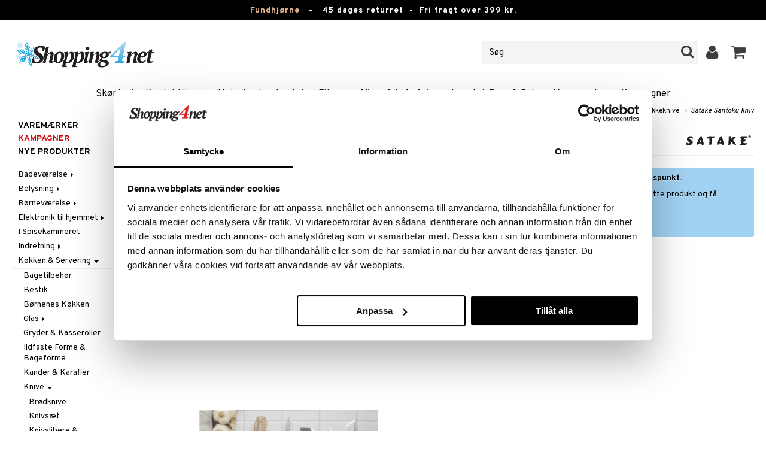

--- FILE ---
content_type: text/html; charset=utf-8
request_url: https://www.shopping4net.dk/Hjem/Koekken/Knive/Kokkeknive/Taste-Serveringssaet.htm
body_size: 22888
content:


<!doctype html>
    <html class="no-js" 
    xmlns:og="http://opengraphprotocol.org/schema/"
    xmlns:fb="http://www.facebook.com/2008/fbml"
    xml:lang="da-DK" lang="da-DK">
    
<head>
	<meta charset="utf-8">
	<meta http-equiv="X-UA-Compatible" content="IE=edge,chrome=1">

	<title>Satake Santoku kniv - Kokkeknive - Satake | Shopping4net</title>

	<meta http-equiv="content-language" content="da-DK" />
    <meta name="keywords" content="" />
    <meta name="description" content="Sk&oslash;nt s&aelig;t med sk&aring;le og en bakke i bambus.Sk&aring;le i stengods og bakke i bambus. M&aring;l: &Oslash; 220 mm, h&oslash;jde 55 mm. Passer godt til tacos eller anden slags fingermad." />
    <meta name="robots" content="index, follow" />
    <meta name="GOOGLEBOT" content="INDEX, FOLLOW" /> 
    <meta name="copyright" content="Copyright &copy;2026 - Shopping4net AB" />
	<meta name="viewport" content="width=device-width, initial-scale=1, maximum-scale=1" />
	
	
    

    <link href="//fonts.googleapis.com/css?family=Overpass:400,400i,600,700" rel="stylesheet" type="text/css">

	<link rel="stylesheet" href="/partner/shopping4net/css/shopping4net.min.css?v=251121100126">
    
    <link rel="shortcut icon" type="image/x-icon" href="/partner/shopping4net/favicon.ico?v=161018123302" />
    <link rel="image_src" type="image/png" href="/Common/Grpx/MainPage/S4n-logo-white-SE.png?v=251215093215" />
    
    <link rel="apple-touch-icon" sizes="144x144" href="/apple-touch-icon-144x144.png" />
    <link rel="apple-touch-icon" sizes="114x114" href="/apple-touch-icon-114x114.png" />
    <link rel="apple-touch-icon" sizes="72x72" href="/apple-touch-icon-72x72.png" />
    <link rel="apple-touch-icon" href="/apple-touch-icon.png" />


    <script type="text/javascript" src="/Common/Script/modernizr-2.6.1-respond-1.1.0.min.js"></script>
    <script type="text/javascript" src="/Common/Script/jquery-1.7.2.min.js"></script>
    <script type="text/javascript" src="/Common/Script/jquery.autocomplete.js"></script>
	<script type="text/javascript" src="/Common/Script/jquery.ba-dotimeout.min.js"></script>
	<script type="text/javascript" src="/Common/Script/jquery.validate.js"></script>
	<script type="text/javascript" src="/Common/Script/fsbase.js?v=230322152156"></script>
    <script type="text/javascript" src="/Common/Script/bootstrap.min.js"></script>

	<script type="text/javascript" src="/partner/shopping4net/script/newsletter.aspx?v=121019113058"></script>
    <link rel="canonical" href="https://www.shopping4net.dk/Hjem/Koekken/Knive/Kokkeknive/Taste-Serveringssaet.htm" />
    
    <script id="Cookiebot" src="https://consent.cookiebot.com/uc.js" data-cbid="73c5e88f-02c7-4bae-a2ed-d6a05870fbd5" data-blockingmode="auto" type="text/javascript"></script>
<script data-cookieconsent="ignore">
    window.dataLayer = window.dataLayer || [];
    function gtag() {
        dataLayer.push(arguments);
    }
    gtag("consent", "default", {
        ad_personalization: "denied",
        ad_storage: "denied",
        ad_user_data: "denied",
        analytics_storage: "denied",
        functionality_storage: "denied",
        personalization_storage: "denied",
        security_storage: "granted",
        wait_for_update: 500,
    });
    gtag("set", "ads_data_redaction", true);
    gtag("set", "url_passthrough", true);
</script>

    
    <script async src="https://www.googletagmanager.com/gtag/js?id=G-9X5KMNCH4N"></script><script> window.dataLayer = window.dataLayer || []; function gtag(){dataLayer.push(arguments);} gtag('js', new Date()); gtag('config', 'G-9X5KMNCH4N'); gtag('config', 'AW-808329735');</script>
    
        
	
    <link rel="stylesheet" href="/royalslider/royalslider.css" />
    <link rel="stylesheet" href="/royalslider/skins/default-inverted/rs-default-inverted.css" />
    <script src="/Common/Script/bigger-picture.min.js "></script>
    <link href="/Common/Script/bigger-picture.min.css " rel="stylesheet">
    <script src="/royalslider/jquery.royalslider.min.js"></script>

        
</head>

<body class="country2 division11">
<form name="aspnetForm" method="post" action="/Hjem/Koekken/Knive/Kokkeknive/Taste-Serveringssaet.htm" onsubmit="javascript:return WebForm_OnSubmit();" id="aspnetForm">
<div>
<input type="hidden" name="__EVENTTARGET" id="__EVENTTARGET" value="" />
<input type="hidden" name="__EVENTARGUMENT" id="__EVENTARGUMENT" value="" />
<input type="hidden" name="__VIEWSTATE" id="__VIEWSTATE" value="/[base64]" />
</div>

<script type="text/javascript">
//<![CDATA[
var theForm = document.forms['aspnetForm'];
if (!theForm) {
    theForm = document.aspnetForm;
}
function __doPostBack(eventTarget, eventArgument) {
    if (!theForm.onsubmit || (theForm.onsubmit() != false)) {
        theForm.__EVENTTARGET.value = eventTarget;
        theForm.__EVENTARGUMENT.value = eventArgument;
        theForm.submit();
    }
}
//]]>
</script>


<script src="/WebResource.axd?d=rmmHqdZK_MgWawz9gY1cAlE-O2x_7gb9XJolIbcs5onP-_BJYsj4tlzipTbSFSRqnKQF6G2G5_G8pioNYfxAYrLjn9C7UwRIKpplOIFHRDI1&amp;t=638901845280000000" type="text/javascript"></script>


<script src="/ScriptResource.axd?d=BzJkdQUGpcpO5HX9_vjw1AfO1NUWWKLb2g-2o3ibUT3FUhqzspZ3K7nAK3XehNZpyGM31xsZckJ5iRcq0EN6v9MxXK0VpOkZmFxt3kVbSH1p9vp34oDZ0of74GAdltTwxNtbpSSxfUTNdlg4TbnvjVhbkpvNfus_dohXdIKGNKQ1&amp;t=fffffffff2f92c66" type="text/javascript"></script>
<script src="/ScriptResource.axd?d=3Dyz2TqXvOBezi6YoyAoi4_JXTK05YnMOT9MqD4ic4zaQEc-CWa4JgGzuWSTd98yIWU7OYKa0JnsIz4QPzmhapX2xqeKyLypq2_02JpSyLItUzhUvMnI_Fk5KAepv1zG_pS6oQAOBLaX-5ck23ByOUxpCl6-7A78cJkl-Di0a1w1&amp;t=32e5dfca" type="text/javascript"></script>
<script src="/ScriptResource.axd?d=MioclifBOHmgyS2D2RDjFgeyJI5VDfmuPje6qztg-XKrh1hNuaPlK8ZBMmx3yq-8llNP4o7ONxYe6CJQO9VdA35MNP3Jm2T7u2qoR4YbafYhR7Ng_Fi3Qj9oLt4ejZa4C1kS5v69XO5821q2Ux1ylC8w4bttF3b9SCO4gF1Z7HVe5MP3y_sA7YJV6XKDtKcK0&amp;t=32e5dfca" type="text/javascript"></script>
<script type="text/javascript">
//<![CDATA[
function WebForm_OnSubmit() {
if (typeof(ValidatorOnSubmit) == "function" && ValidatorOnSubmit() == false) return false;
return true;
}
//]]>
</script>

<div>

	<input type="hidden" name="__VIEWSTATEGENERATOR" id="__VIEWSTATEGENERATOR" value="14FB595E" />
	<input type="hidden" name="__EVENTVALIDATION" id="__EVENTVALIDATION" value="/wEdACZGG/4lVHBD8Blf6QQUlYTk/EzBZtHTZzXBAEMVYhUUMZzBdK+F7Cjij1d0rgPaCZQqP+ECYgfnJTP2ZXyB94uZ6ZfwurpWa3erYzj1IIHuSyA628yUTgshlyF1uuku6Z4jJtGccTt4XxjhbgZgFYZn/nD4CCpoeEcPnmiH5tuGysL3eM6SzmhG+jb5pTegV0kvbVJo6ym3r1K0/nDLP+ywDGslPjDPr2vG09VXebhETiK+eDeMG5aL51nHSknjh2ePkDUM3qwRRwWprFhi9d6nmzwVEyEaKY/Lk1Xyh57TKoEET9lPDOMU49WEzXNpExv41qD8LDslazpHMasnRIzlwi+mwF9IRD4DjMJAZBMHBxDPzpco+MolyGM5V7Brbumsri1t9SCYnDS7dZ+SZM0DqEO3XdpsvDUAYUhDLjdB1qhBUXz1JTETwF6nUgN3t/a4B2t9ZTi6NKiYopNEaCew9riyM19851RgbbHMmsvXHLNVWxoRib/5Ftp5Tz6/hKbXPsQfUnTamEX9PkAY2zdSpGC4spY0eR42IDTfvNsspuOsPz402DtRgfIBPTpjIiJbrRbatrSkELN+MZ4EgS6YaEAP3q5n7tnXBMkvB8bfO5hB8poGtUs3OxMw7AP2w6+q4l2D/4nahpicMfmSyp3i+r0cOT7g98Aw0/AFi7s8L+Q4kd5n0ekCmy0Gz4zOgf19LDBlHUwrP3t3mFVWDHUEYKFTn9VxTWrTdpz4WPzxGl00a5ta5xmScK882XXeMaiMf6ZgpSc2f0quz5K1Ekm3miT/fVgS5ZsCyo4V709I5wNRtRa3Pqt9CXPmK6Ii6pDUFix+Bw1bHKTFx0JugZQk" />
</div>
    
                         

    <script type="text/javascript">
//<![CDATA[
Sys.WebForms.PageRequestManager._initialize('ctl00$ScriptManager1', 'aspnetForm', ['tctl00$upnlSiteNav','','tctl00$cphMain$upnlArticleLists','','tctl00$SimpleCart$upnlSimpleCart','','tctl00$upnlSendPassword',''], [], [], 90, 'ctl00');
//]]>
</script>


    <div id="outer-wrap">
    <div id="inner-wrap">
    
    <div id="ctl00_upnlSiteNav">
	
            <nav id="site-nav" class="navbar navbar-inverse">
                <div class="top-border"><a href="/Tilbud.htm?KID=20730" style="color:#EDB88B;">Fundhjørne</a>&nbsp;&nbsp;&nbsp;-&nbsp;&nbsp;&nbsp;<span class="top-border-extra1">45 dages returret&nbsp;&nbsp;-&nbsp;&nbsp;</span>Fri fragt over 399 kr.</div>
                <div class="navbar-inner">
                    <div class="container-fluid">

                            
                            <a class="btn btn-menu" data-toggle="nav" title="Menu">
                                <i class="icon-reorder icon-light"></i>
                            </a>
                        
                    
                        <a class="brand" href="https://www.shopping4net.dk"><img id="logo" src="/Common/Grpx/MainPage/S4n-logo-white-SE.png?v=251215093215" alt="Shopping4net" /></a>
                        
                        <div id="site-nav-controls">
                        
                            
                            <div id="cart-button" class="pull-right">
                                <a href="#cart" class="btn btn-cart" role="button" data-toggle="modal" title="Kundevognen"><i class="icon-shopping-cart"></i> <span class="btn-label">Kundevognen</span></a>
                            </div>
                            
                            
                            <div id="login-button" class="pull-right">
                                
                                
                                    <a href="https://www.shopping4net.dk/Log-ind.htm" class="btn" title="Log ind">
                                        <i class="icon-user icon-light"></i>
                                    </a>
                                
                            </div>
                            
                            
                            <div id="search-container">
                                <div id="search-button" class="pull-right">
                                    <a href="#search-form" class="btn btn-search" data-toggle="search">
                                        <i class="icon-search"></i>
                                    </a>
                                </div>    
                                <div id="search-form" class="navbar-form pull-right">
                                    

<script type="text/javascript">
$(document).ready(function() { 
    // SIMPLESEARCH
    $("#search-form input[type='text']").focus(function() { this.select(); });
    //$("#search label").inFieldLabels({ fadeOpacity: 0.1 });
    $("#search-form input[type='text']").autocomplete("/SimpleSearchHandler.ashx", {
        selectFirst: false,
        minChars: 3,
        scrollHeight: 500,
        width: 322,
        max: 0,
        matchContains: true,
        cacheLength: 10,
        extraParams: { country: 2, partner: 1 },
        formatItem: function(data, i, n, value) {
            //make the suggestion look nice
            return "<div class=\"division" + value.split("::")[2] + "\"><img src=\"" + value.split("::")[3] + "\" /> " + value.split("::")[0] + "</div>";
        },
        formatResult: function(data, value) {
            //only show the suggestions and not the URLs in the list
            return value.split("::")[0];
        }
    }).result(function(event, data, formatted) {
        //redirect to the URL in the string
        var pieces = formatted.split("::");
        window.location.href = pieces[1];
    });
});
</script>

<div id="ctl00_searchUC_pnlSimpleSearch" class="input-append site-nav-search" onkeypress="javascript:return WebForm_FireDefaultButton(event, &#39;ctl00_searchUC_btnSimpleSearch&#39;)">
		
    <input name="ctl00$searchUC$tbSimpleSearch" type="text" id="ctl00_searchUC_tbSimpleSearch" placeholder="Søg" /><a id="ctl00_searchUC_btnSimpleSearch" class="btn" UseSubmitBehavior="false" href="javascript:WebForm_DoPostBackWithOptions(new WebForm_PostBackOptions(&quot;ctl00$searchUC$btnSimpleSearch&quot;, &quot;&quot;, true, &quot;&quot;, &quot;&quot;, false, true))"><i class="icon-search"></i></a>

	</div>

                                </div>
                            </div>
                            
                        </div>



                    </div>
                </div>
                
                <div class="navbar-divisions">
                    <div class="container-fluid">
                        <a href="#" class="hidden-desktop divisions-toggle" data-toggle="divisions">
                            <strong>Hjem & Indretning</strong>
                            <i class="icon-chevron-down"></i>
                            <i class="icon-chevron-up"></i>
                        </a>
                        <ul class="division-list">
                            <li id="shopsmenu7"><a title="Parfume, hudpleje & sminke " href="https://www.shopping4net.dk/Skoenhed.htm">Skønhed
</a></li><li id="shopsmenu1"><a title="Kontaktlinser og linser " href="https://www.shopping4net.dk/Kontaktlinser.htm">Kontaktlinser
</a></li><li id="shopsmenu5"><a title="Helsekost, naturlægemidler og slankeprodukter " href="https://www.shopping4net.dk/Helsekost.htm">Helsekost
</a></li><li id="shopsmenu10"><a title="Apotek " href="https://www.shopping4net.dk/Apotek.htm">Apotek
</a></li><li id="shopsmenu4"><a title="Kosttilskud, protein og fitness " href="https://www.shopping4net.dk/Fitness.htm">Fitness
</a></li><li id="shopsmenu11" class="active"><a title="Hjem & Indretning " href="https://www.shopping4net.dk/Hjem.htm">Hjem & Indretning
</a></li><li id="shopsmenu8"><a title="Legetøj, spil og babytilbehør " href="https://www.shopping4net.dk/Legetoej.htm">Legetøj, Barn & Baby
</a></li><li id="shopsmenu3"><a title="Blækpatroner og toner " href="https://www.shopping4net.dk/Printertilbehoer.htm">Printertilbehør
</a></li><li id="shopsmenubrand"><a title="Vis alle varemærker" href="https://www.shopping4net.dk/Varemaerker.htm">Varemærker</a></li><li id="shopsmenucampaign"><a title="Vis alle kampagner" href="https://www.shopping4net.dk/Tilbud.htm">Kampagner</a></li>
                        </ul>
                    </div>
                </div>

                
            </nav>
            
        
</div>

    
        
    <div id="page" class="container-fluid">
        
        

    
    


    <nav id="breadcrumbs">
        

<ul class="breadcrumb">
    <li><a href="https://www.shopping4net.dk" title="Shopping4net.dk | Kontaktlinser blækpatroner linser parfume sminke">Shopping4net</a> <span class="divider">&raquo;</span></li><li><a href="https://www.shopping4net.dk/Hjem.htm" title="">Hjem &amp; Indretning</a> <span class="divider">&raquo;</span></li><li><a href="https://www.shopping4net.dk/Hjem.htm" title="Hjem &amp; Indretning, K&#248;kken &amp; Servering">K&#248;kken &amp; Servering</a> <span class="divider">&raquo;</span></li><li><a href="https://www.shopping4net.dk/Hjem.htm" title="Hjem &amp; Indretning, K&#248;kken &amp; Servering, Knive">Knive</a> <span class="divider">&raquo;</span></li><li><a href="https://www.shopping4net.dk/Hjem/Koekken/Knive/Kokkeknive.htm" title="Hjem &amp; Indretning, K&#248;kken &amp; Servering, Knive, Kokkeknive">Kokkeknive</a> <span class="divider">&raquo;</span></li><li class="active"><a href="https://www.shopping4net.dk/Hjem/Koekken/Knive/Kokkeknive/Taste-Serveringssaet.htm" title="Hjem &amp; Indretning, K&#248;kken &amp; Servering, Knive, Kokkeknive, Satake Santoku kniv">Satake Santoku kniv</a></li>
</ul>
    </nav>


    <div class="row-fluid">

        <div id="main-content" class="span10 pull-right">
            
            


    		
	        <div id="more-product-info" class="row-fluid">
    	   
	            <div class="span12">
	            
	                <header id="product-header">
	                    <div class="product-brand">
	                        <h2><a id="ctl00_cphMain_hlManusShowAll" href="https://www.shopping4net.dk/Hjem/Producent/SATAKE.htm"><img src="/Common/Grpx/Mainpage/Brand-SATAKE.png" alt="Satake" title="Vis alle Satake" /></a></h2>
	                    </div>
                        <div class="product-name">
	                        <h1>Satake Santoku kniv</h1>
	                        
	                    </div>
	                </header>

                    <div id="ctl00_cphMain_pnlInfoBuy" class="row-fluid">
	
                    
                        <div class="product-gallery span6 clearfix">
                            <div id="ctl00_cphMain_pnlCarousel" class="slider-container">
		
                                <div class="royalSlider rsDefaultInv biggerPicture"><a href="/Common/PCCs/Products/Grpx/I4Net/Img-ISO29-17-XX_1-large.jpg" data-height="2048" data-width="2048"  style=" max-height:400px; display:block;"
                        data-img="/Common/PCCs/Products/Grpx/I4Net/Img-ISO29-17-XX_1-large.jpg" data-rsTmb="/Common/PCCs/Products/Grpx/I4Net/Img-ISO29-17-XX_1.jpg">
                            <img  height="400" width="400" style="max-height: 400px;" src="/Common/PCCs/Products/Grpx/I4Net/Img-ISO29-17-XX_1-large.jpg" alt="Satake Santoku kniv (Billede 1 af 2)" >
                        </a><a href="/Common/PCCs/Products/Grpx/I4Net/Img-ISO29-17-XX_2-large.jpg" data-height="2048" data-width="2048"  style=" max-height:400px; display:block;"
                        data-img="/Common/PCCs/Products/Grpx/I4Net/Img-ISO29-17-XX_2-large.jpg" data-rsTmb="/Common/PCCs/Products/Grpx/I4Net/Img-ISO29-17-XX_2.jpg">
                            <img  height="400" width="400" style="max-height: 400px;" src="/Common/PCCs/Products/Grpx/I4Net/Img-ISO29-17-XX_2-large.jpg" alt="Satake Santoku kniv (Billede 2 af 2)" >
                        </a></div>
                            
	</div>
                            
                            
                            
                        </div>
                        

	                    <div id="proddata" class="span6">
	                    
	                        
	                        <div id="ctl00_cphMain_pnlVariants">
		
	                            <input type="hidden" name="ctl00$cphMain$hdnVariantID" id="ctl00_cphMain_hdnVariantID" />
	                            
	                        
	</div>
	                    
	                        
		                    
		                    
		                    
	                        <div id="ctl00_cphMain_pnlWatchProduct" class="watch-product alert alert-info">
		
                                <p><strong>Dette produkt kan ikke købes på nuværende tidspunkt.</strong></p>
                                <p>Som registreret kunde kan du vælge at overvåge dette produkt og få besked via e-mail når det kan købes igen.</p>
                                <a id="ctl00_cphMain_lnkBtnWatchProductAdd" class="btn btn-warning" href="javascript:WebForm_DoPostBackWithOptions(new WebForm_PostBackOptions(&quot;ctl00$cphMain$lnkBtnWatchProductAdd&quot;, &quot;&quot;, true, &quot;&quot;, &quot;&quot;, false, true))">
                                    <i class="icon-eye-open icon-light"></i>
                                    Overvåg</a>
	                        
	</div>
	                        
		                    
		                </div>
            		    
		            
</div>
		            
		            <div class="row-fluid">
		                
                        
                    </div>

		            
                    <div id="ctl00_cphMain_pnlSocialButtons" class="row-fluid">
	
                        <div class="social-buttons span12">
                            
                            <a href="../../../../Product/#favo" id="ctl00_cphMain_aAddToArticleList" class="btn btn-mini" data-toggle="modal">
                                <i class="icon-heart"></i>
                                Føj til ønskeseddel
                            </a>
        	            
                            
                            <a href="#reviewform" class="btn btn-mini" data-toggle="modal"><i class="icon-star"></i> Skriv revision</a>
        	            
                            
                            <a id="ctl00_cphMain_hlNotifyAFriend" class="btn btn-mini notifyfriend" data-toggle="modal" href="../../../../Product/#notifyfriend"><i class="icon-envelope"></i> Giv tips til en ven</a>
                            
                            
                            
                        </div>
                    
</div>
                    
                    
                    <div id="ctl00_cphMain_pnlArticleLists">
	

                        <div class="modal hide narrow" id="favo">
                    
                            <div class="modal-header">
                                <button type="button" class="close" data-dismiss="modal" aria-hidden="true">×</button>
                                <h3>Føj til ønskeseddel</h3>
                            </div>
                            
                            <div id="ctl00_cphMain_upnlArticleLists">
		
                            
                                    <div class="modal-body">
                                    
                                        <div id="ctl00_cphMain_mbArticleLists_pnlMessageBox" class="row-fluid">
			
    <div class="span12">
        <div id="ctl00_cphMain_mbArticleLists_pnlMessageBoxInner" class="alert alert-info">
				
            <button type="button" class="close" data-dismiss="alert">×</button>
            <i class="icon-info-sign icon-light alert-icon"></i> <div class="alert-text">Du skal være logget ind for at kunne benytte denne funktion.</div>
        
			</div>
    </div>

		</div><a href="https://www.shopping4net.dk/Log-ind.htm?r=https%3a%2f%2fwww.shopping4net.dk%2fHjem%2fKoekken%2fKnive%2fKokkeknive%2fTaste-Serveringssaet.htm" id="ctl00_cphMain_aArticleListsLogIn" data-dismiss="modal" class="btn">Log ind</a>
                                    
                                        
                                        
                                        
                                        
                                        
                                        
                                    </div>
                            
                                
	</div>

                        </div>

                    
</div>

                </div>
            </div>

            <div id="ctl00_cphMain_pnlInfoExt" class="row-fluid">
	

                <div class="span6">

                    
                    
                    
                    
                    
                    <div class="prodinfo tab tabactive">
	                    <h2>Produktinfo</h2>
	                    <h2 class="productname hidden">Satake Santoku kniv</h2>
                		
	                     
                		
	                    <p>Sk&aring;le i stengods og bakke i bambus. M&aring;l: &Oslash; 220 mm, h&oslash;jde 55 mm. Passer godt til tacos eller anden slags fingermad. Leveres i gave&aelig;ske. Formgiver: Anna Leckstr&ouml;m og Kolbrún Leósdóttir. <br /><br /></p>
<iframe width="100%" height="315" src="https://www.youtube.com/embed/nGKvaEL_j9M" frameborder="0" allow="accelerometer; autoplay; encrypted-media; gyroscope; picture-in-picture" allowfullscreen></iframe><br />

	                    
	                    
                    </div>
                    
                    <br />

                    <h4>Artikelnr.</h4>
                    <p>ISO29-17-XX</p>
                    
                    

                    <br />
                                        
                    
                    <div class="comments">
                        

<div id="reviewform" class="modal hide">
    <div id="ctl00_cphMain_ratings_pnlWriteReview" class="review-form modal-form" onkeypress="javascript:return WebForm_FireDefaultButton(event, &#39;ctl00_cphMain_ratings_btnSave&#39;)">
		
        
        <div class="modal-header">
            <button type="button" class="close" data-dismiss="modal" aria-hidden="true">×</button>
            <h3>Skriv revision</h3>
        </div>
        
        <div class="modal-body form-horizontal">
        
            <input type="hidden" name="ctl00$cphMain$ratings$hdnSelectedAGID" id="ctl00_cphMain_ratings_hdnSelectedAGID" value="ISO29" />
            <input type="hidden" name="ctl00$cphMain$ratings$hdnSelectedAID" id="ctl00_cphMain_ratings_hdnSelectedAID" value="0" />
            <input type="hidden" name="ctl00$cphMain$ratings$hdnNumReviews" id="ctl00_cphMain_ratings_hdnNumReviews" value="0" />
            <input type="hidden" name="ctl00$cphMain$ratings$hdnSumReviews" id="ctl00_cphMain_ratings_hdnSumReviews" value="0" />
     
            <p class="help-block" style="margin-top: 0; margin-bottom: 10px;">Udfyld felterne nedenfor og tryk så på "Gem". Din revision vil da blive publiceret for alle kunder.
Vi forbeholder os retten til at fjerne revisioner med indhold, som anses for værende stødende, eller som vi bedømmer ikke relevante.</p>

            <div id="ctl00_cphMain_ratings_vsum" class="error errorsummary" style="color:Red;display:none;">

		</div>

            <div class="reviewgrade control-group">
                <label for="ctl00_cphMain_ratings_ddlGrade" id="ctl00_cphMain_ratings_lblGradeHeader" class="control-label">Min anbefaling <span class="required">*</span></label>
                <div class="controls">
                    <select name="ctl00$cphMain$ratings$ddlGrade" id="ctl00_cphMain_ratings_ddlGrade" class="span12">
			<option selected="selected" value="0">0</option>
			<option value="1">1</option>
			<option value="2">2</option>
			<option value="3">3</option>
			<option value="4">4</option>
			<option value="5">5</option>

		</select>
                    <div id="starsselect"></div>
                    <span id="ctl00_cphMain_ratings_rfvReviewGrade" class="error" style="color:Red;display:none;">[R1] Obligatorisk</span>
                    </div>
            </div>

            <div class="control-group">
                <label for="ctl00_cphMain_ratings_tbReviewTextHeader" id="ctl00_cphMain_ratings_lblReviewTextHeader" class="control-label">Rubrik <span class="required">*</span></label>
                <div class="controls">
                    <input name="ctl00$cphMain$ratings$tbReviewTextHeader" type="text" id="ctl00_cphMain_ratings_tbReviewTextHeader" class="textbox span12" />
                    <span id="ctl00_cphMain_ratings_rfvReviewTextHeader" class="error" style="color:Red;display:none;">[R2] Obligatorisk</span>
                </div>
            </div>

            <div class="formrow reviewtext control-group">
                <label for="ctl00_cphMain_ratings_tbReviewText" id="ctl00_cphMain_ratings_lblReviewText" class="control-label">Revision (max. 1000 tegn) <span class="required">*</span></label>
                <div class="controls">
                    <textarea name="ctl00$cphMain$ratings$tbReviewText" rows="3" cols="20" id="ctl00_cphMain_ratings_tbReviewText" class="span12">
</textarea>
                    <span id="ctl00_cphMain_ratings_rfvReviewText" class="error" style="color:Red;display:none;">[R3] Obligatorisk</span>
                    
                </div>
            </div>

            <div class="formrow reviewemail control-group">
                <label for="ctl00_cphMain_ratings_tbEmail" id="ctl00_cphMain_ratings_lblEmail" class="control-label">E-mail (visas ej)</label>
                <div class="controls">
                    <input name="ctl00$cphMain$ratings$tbEmail" type="text" id="ctl00_cphMain_ratings_tbEmail" class="span12" />
                </div>
            </div>

            <div class="formrow reviewsig control-group">
                <label for="ctl00_cphMain_ratings_tbSignature" id="ctl00_cphMain_ratings_lblSignature" class="control-label">Signatur <span class="required">*</span></label>
                <div class="controls">
                    <input name="ctl00$cphMain$ratings$tbSignature" type="text" id="ctl00_cphMain_ratings_tbSignature" class="span12" />
                    <span id="ctl00_cphMain_ratings_rfvReviewSig" class="error" style="color:Red;display:none;">[R4] Obligatorisk</span>
                </div>
            </div>
        </div>

        <div class="modal-footer">
            <div class="control-group">
                <div class="controls">
                    <input type="submit" name="ctl00$cphMain$ratings$btnSave" value="Gem" onclick="javascript:WebForm_DoPostBackWithOptions(new WebForm_PostBackOptions(&quot;ctl00$cphMain$ratings$btnSave&quot;, &quot;&quot;, true, &quot;SubmitReview&quot;, &quot;&quot;, false, false))" id="ctl00_cphMain_ratings_btnSave" class="btn btn-success" />
                    <!--<a href="javascript:void(0)" class="btn btn-warning" data-dismiss="modal" aria-hidden="true">Luk</a>-->
                </div>
            </div>
        </div>
        
    
	</div>

</div>


                    </div>
   
                </div>
                
                <!-- RELATED/EXTRA CONTENT -->
                <div id="ctl00_cphMain_pnlRelated" class="span6">
		
	                <div id="ctl00_cphMain_related_pnlTopList" class="Generic product-list-container">
			
    <h2>Populære produkter</h2>
    <ul class="short product-list thumbnails">
    
        <li class="product span4">
            

<div style="position: absolute;">

</div>

<a href="https://www.shopping4net.dk/Hjem/Koekken/Knive/Kokkeknive/Akira-Kinesisk-Koedoekse.htm" id="ctl00_cphMain_related_rptTopList_ctl00_product_list_item_aProduct" class="thumbnail">
    <div class="image-container">
        
        <img src="/Common/PCCs/Products/Grpx/I4Net/Img-ITS61-1-XX-small.jpg" id="ctl00_cphMain_related_rptTopList_ctl00_product_list_item_imgProduct" class="product-image" alt="Akira Kinesisk Kødøkse" />
        
    </div>
    
    <p class="caption">
        <strong class="name">Akira Kinesisk Kødøkse</strong><br />
        <span class="manufacturer">Dorre</span>
        <small class="desc"></small>
    </p>
    
    

<span class="prices">
    <span class="price"><strong><span class="amount">96</span> <span class="currency">kr.</span></strong></span>
    
    <span class="price-rec"></span>
    
    
</span>

    
    <input type="hidden" name="ctl00$cphMain$related$rptTopList$ctl00$product_list_item$hdnArticleID" id="ctl00_cphMain_related_rptTopList_ctl00_product_list_item_hdnArticleID" />
    
    
    
    
</a>
        </li>
        <li class="product span4">
            

<div style="position: absolute;">

</div>

<a href="https://www.shopping4net.dk/Hjem/Koekken/Knive/Kokkeknive/MAC-Chef-Universalkniv.htm" id="ctl00_cphMain_related_rptTopList_ctl01_product_list_item_aProduct" class="thumbnail">
    <div class="image-container">
        
        <img src="/Common/PCCs/Products/Grpx/I4Net/Img-IAW75-18-XX-small.jpg" id="ctl00_cphMain_related_rptTopList_ctl01_product_list_item_imgProduct" class="product-image" alt="MAC Chef Universalkniv" />
        
    </div>
    
    <p class="caption">
        <strong class="name">MAC Chef Universalkniv</strong><br />
        <span class="manufacturer">MAC</span>
        <small class="desc"></small>
    </p>
    
    

<span class="prices">
    <span class="price"><strong><span class="amount">549</span> <span class="currency">kr.</span></strong></span>
    
    <span class="price-rec"></span>
    
    
</span>

    
    <input type="hidden" name="ctl00$cphMain$related$rptTopList$ctl01$product_list_item$hdnArticleID" id="ctl00_cphMain_related_rptTopList_ctl01_product_list_item_hdnArticleID" />
    
    
    
    
</a>
        </li>
        <li class="product span4">
            

<div style="position: absolute;">

</div>

<a href="https://www.shopping4net.dk/Hjem/Koekken/Knive/Kokkeknive/Miyabi-5000MCD-Gyutoh-Kokkekniv.htm" id="ctl00_cphMain_related_rptTopList_ctl02_product_list_item_aProduct" class="thumbnail">
    <div class="image-container">
        
        <img src="/Common/PCCs/Products/Grpx/I4Net/Img-ICG59-16-XX-small.jpg" id="ctl00_cphMain_related_rptTopList_ctl02_product_list_item_imgProduct" class="product-image" alt="Miyabi 5000MCD Gyutoh Kokkekniv" />
        <span id="ctl00_cphMain_related_rptTopList_ctl02_product_list_item_spanVariants" class="variants" title="Findes i flere varianter">Findes i flere varianter</span>
    </div>
    
    <p class="caption">
        <strong class="name">Miyabi 5000MCD Gyutoh Kokkekniv</strong><br />
        <span class="manufacturer">MIYABI</span>
        <small class="desc"></small>
    </p>
    
    

<span class="prices">
    <span class="price"><strong>fra <span class="amount">1899</span> <span class="currency">kr.</span></strong></span>
    
    <span class="price-rec"></span>
    
    
</span>

    
    <input type="hidden" name="ctl00$cphMain$related$rptTopList$ctl02$product_list_item$hdnArticleID" id="ctl00_cphMain_related_rptTopList_ctl02_product_list_item_hdnArticleID" />
    
    
    
    
</a>
        </li>
        <li class="product first span4">
            

<div style="position: absolute;">

</div>

<a href="https://www.shopping4net.dk/Hjem/Koekken/Knive/Kokkeknive/Miyabi-6000MCT-Gyutoh-Kokkekniv.htm" id="ctl00_cphMain_related_rptTopList_ctl03_product_list_item_aProduct" class="thumbnail">
    <div class="image-container">
        
        <img src="/Common/PCCs/Products/Grpx/I4Net/Img-ICG66-16-XX-small.jpg" id="ctl00_cphMain_related_rptTopList_ctl03_product_list_item_imgProduct" class="product-image" alt="Miyabi 6000MCT Gyutoh Kokkekniv" />
        <span id="ctl00_cphMain_related_rptTopList_ctl03_product_list_item_spanVariants" class="variants" title="Findes i flere varianter">Findes i flere varianter</span>
    </div>
    
    <p class="caption">
        <strong class="name">Miyabi 6000MCT Gyutoh Kokkekniv</strong><br />
        <span class="manufacturer">Miyabi</span>
        <small class="desc"></small>
    </p>
    
    

<span class="prices">
    <span class="price"><strong>fra <span class="amount">1348</span> <span class="currency">kr.</span></strong></span>
    
    <span class="price-rec"></span>
    
    
</span>

    
    <input type="hidden" name="ctl00$cphMain$related$rptTopList$ctl03$product_list_item$hdnArticleID" id="ctl00_cphMain_related_rptTopList_ctl03_product_list_item_hdnArticleID" />
    
    
    
    
</a>
        </li>
    </ul>

		</div>
                
	</div>
                <!-- /RELATED/EXTRA CONTENT -->

            
</div>
        </div>

        <nav id="sub-nav" class="span2">
            

<nav id="nav" role="navigation">

<button class="close hidden-desktop" data-toggle="nav">&times;</button>

<div class="block">




<ul class="nav nav-list hl-nav">
    
    
        <li><a id="ctl00_cphMain_divisionnav_hlShopByBrand" href="https://www.shopping4net.dk/Hjem/Varemaerke.htm">Varemærker</a></li>
    
    <li class="hl-camps"><a id="ctl00_cphMain_divisionnav_hlCamps" href="https://www.shopping4net.dk/Hjem/Tilbud.htm">Kampagner</a></li>
    
        <li><a id="ctl00_cphMain_divisionnav_hlNews" href="https://www.shopping4net.dk/Hjem/Nye-produkter.htm">Nye produkter</a></li>
    
</ul>


<div id="ctl00_cphMain_divisionnav_pnlTreeMenu" class="treemenu">
	
    <ul class="nav nav-list fs-tree root"><li class=""><a href="#I1101" class="collapsed" data-toggle="collapse">Badev&#230;relse&nbsp;<i class="caret"></i></a></li><ul class="nav nav-list collapse sub1" id="I1101"><li><a href="https://www.shopping4net.dk/Hjem/Badevaerelse/Opbevaring.htm">Badev&#230;relsesindretning</a></li><li><a href="https://www.shopping4net.dk/Hjem/Badevaerelse/Tekstil.htm">Badev&#230;relsestekstiler</a></li><li><a href="https://www.shopping4net.dk/Hjem/Badevaerelse/Tilbehoer.htm">Badev&#230;relsestilbeh&#248;r</a></li></ul><li class=""><a href="#I1106" class="collapsed" data-toggle="collapse">Belysning&nbsp;<i class="caret"></i></a></li><ul class="nav nav-list collapse sub1" id="I1106"><li><a href="https://www.shopping4net.dk/Hjem/Belysning/Tilbehoer.htm">Belysningstilbeh&#248;r</a></li><li><a href="https://www.shopping4net.dk/Hjem/Belysning/Lys-Lysestager.htm">Fyrfadsstager &amp; Lysestager</a></li><li class=""><a href="#I1106-4" class="collapsed" data-toggle="collapse">Indend&#248;rslamper&nbsp;<i class="caret"></i></a></li><ul class="nav nav-list collapse sub2" id="I1106-4"><li><a href="https://www.shopping4net.dk/Hjem/Belysning/Indendoerslamper/Bordlamper.htm">Bordlamper</a></li><li><a href="https://www.shopping4net.dk/Hjem/Belysning/Indendoerslamper/Loftslamper.htm">Loftslamper</a></li></ul><li><a href="https://www.shopping4net.dk/Hjem/Belysning/LED-lys.htm">LED-lys</a></li><li><a href="https://www.shopping4net.dk/Hjem/Belysning/Udendoerslamper.htm">Udend&#248;rsbelysning</a></li></ul><li class=""><a href="#I1102" class="collapsed" data-toggle="collapse">B&#248;rnev&#230;relse&nbsp;<i class="caret"></i></a></li><ul class="nav nav-list collapse sub1" id="I1102"><li><a href="https://www.shopping4net.dk/Hjem/Boernevaerelse/Dekoration.htm">Dekoration til B&#248;rnev&#230;relse</a></li><li><a href="https://www.shopping4net.dk/Hjem/Boernevaerelse/Lamper.htm">Lamper til B&#248;rn</a></li><li><a href="https://www.shopping4net.dk/Hjem/Boernevaerelse/Moebler-til-Boern.htm">M&#248;bler til B&#248;rn</a></li><li><a href="https://www.shopping4net.dk/Hjem/Boernevaerelse/Opbevaring-til-Boernevaerelse.htm">Opbevaring til B&#248;rnev&#230;relse</a></li><li><a href="https://www.shopping4net.dk/Hjem/Boernevaerelse/Sengetoej.htm">Tekstiler til B&#248;rnev&#230;relse</a></li></ul><li class=""><a href="#I1112" class="collapsed" data-toggle="collapse">Elektronik til hjemmet&nbsp;<i class="caret"></i></a></li><ul class="nav nav-list collapse sub1" id="I1112"><li><a href="https://www.shopping4net.dk/Hjem/Elektronik-til-hjemmet/Lyd.htm">Lyd</a></li></ul><li><a href="https://www.shopping4net.dk/Hjem/Spisekammeret.htm">I Spisekammeret</a></li><li class=""><a href="#I1105" class="collapsed" data-toggle="collapse">Indretning&nbsp;<i class="caret"></i></a></li><ul class="nav nav-list collapse sub1" id="I1105"><li class=""><a href="#I1105-3" class="collapsed" data-toggle="collapse">Dekoration&nbsp;<i class="caret"></i></a></li><ul class="nav nav-list collapse sub2" id="I1105-3"><li><a href="https://www.shopping4net.dk/Hjem/Dagligstue/Dekoration/Boeger.htm">B&#248;ger</a></li><li><a href="https://www.shopping4net.dk/Hjem/Dagligstue/Dekoration/Figurer-Skulpturer.htm">Figurer &amp; Skulpturer</a></li><li><a href="https://www.shopping4net.dk/Hjem/Dagligstue/Dekoration/Krukker.htm">Krukker</a></li><li><a href="https://www.shopping4net.dk/Hjem/Dagligstue/Dekoration/Metal-Art.htm">Metal Art</a></li><li><a href="https://www.shopping4net.dk/Hjem/Dagligstue/Dekoration/Ure.htm">Ure</a></li><li><a href="https://www.shopping4net.dk/Hjem/Dagligstue/Dekoration/Vaegdekorationer.htm">V&#230;gdekorationer</a></li><li><a href="https://www.shopping4net.dk/Hjem/Dagligstue/Dekoration/Vaser.htm">Vaser</a></li></ul><li><a href="https://www.shopping4net.dk/Hjem/Dagligstue/Duftlys-Duftspredere.htm">Duftlys &amp; Duftspredere</a></li><li><a href="https://www.shopping4net.dk/Hjem/Dagligstue/Fyrfadsstager-Lysestager.htm">Fyrfadsstager &amp; Lysestager</a></li><li><a href="https://www.shopping4net.dk/Hjem/Dagligstue/Jul.htm">Julepynt</a></li><li class=""><a href="#I1105-8" class="collapsed" data-toggle="collapse">Opbevaring &amp; Hylder
&nbsp;<i class="caret"></i></a></li><ul class="nav nav-list collapse sub2" id="I1105-8"><li><a href="https://www.shopping4net.dk/Hjem/Dagligstue/Opbevaring-Hylder/Hylder.htm">Hylder</a></li><li><a href="https://www.shopping4net.dk/Hjem/Dagligstue/Opbevaring-Hylder/Knager-Kroge.htm">Knager &amp; Kroge</a></li><li><a href="https://www.shopping4net.dk/Hjem/Dagligstue/Opbevaring-Hylder/Smaaopbevaring-Kurve.htm">Sm&#229;opbevaring &amp; Kurve</a></li></ul><li><a href="https://www.shopping4net.dk/Hjem/Dagligstue/Smaamoebler.htm">Sm&#229;m&#248;bler</a></li></ul><li class=""><a href="#I1103" data-toggle="collapse">K&#248;kken &amp; Servering&nbsp;<i class="caret"></i></a></li><ul class="nav nav-list collapse in sub1" id="I1103"><li><a href="https://www.shopping4net.dk/Hjem/Koekken/Bagetilbehoer.htm">Bagetilbeh&#248;r</a></li><li><a href="https://www.shopping4net.dk/Hjem/Koekken/Bestik.htm">Bestik</a></li><li><a href="https://www.shopping4net.dk/Hjem/Koekken/Boerne-madservice.htm">B&#248;rnenes K&#248;kken</a></li><li class=""><a href="#I1103-2" class="collapsed" data-toggle="collapse">Glas&nbsp;<i class="caret"></i></a></li><ul class="nav nav-list collapse sub2" id="I1103-2"><li><a href="https://www.shopping4net.dk/Hjem/Koekken/Glas/Champagneglas.htm">Champagneglas</a></li><li><a href="https://www.shopping4net.dk/Hjem/Koekken/Glas/Drikkeglas.htm">Drikkeglas</a></li><li><a href="https://www.shopping4net.dk/Hjem/Koekken/Glas/Drinks-Cocktailglas.htm">Drinks- &amp; Cocktailglas</a></li><li><a href="https://www.shopping4net.dk/Hjem/Koekken/Glas/Oelglas.htm">&#216;lglas</a></li><li><a href="https://www.shopping4net.dk/Hjem/Koekken/Glas/Snapse-Avecglas.htm">Snapse- &amp; Avecglas</a></li><li><a href="https://www.shopping4net.dk/Hjem/Koekken/Glas/Vinglas.htm">Vinglas</a></li><li><a href="https://www.shopping4net.dk/Hjem/Koekken/Glas/Whisky-Cognacglas.htm">Whisky- &amp; Cognacglas</a></li></ul><li><a href="https://www.shopping4net.dk/Hjem/Koekken/Gryder-Stegepander.htm">Gryder &amp; Kasseroller</a></li><li><a href="https://www.shopping4net.dk/Hjem/Koekken/Ildfaste-Forme-Bageforme.htm">Ildfaste Forme &amp; Bageforme</a></li><li><a href="https://www.shopping4net.dk/Hjem/Koekken/Servering.htm">Kander &amp; Karafler</a></li><li class=""><a href="#I1103-4" data-toggle="collapse">Knive&nbsp;<i class="caret"></i></a></li><ul class="nav nav-list collapse in sub2" id="I1103-4"><li><a href="https://www.shopping4net.dk/Hjem/Koekken/Knive/Broedknive.htm">Br&#248;dknive</a></li><li><a href="https://www.shopping4net.dk/Hjem/Koekken/Knive/Knivsaet.htm">Knivs&#230;t</a></li><li><a href="https://www.shopping4net.dk/Hjem/Koekken/Knive/Knivslibere-Strygestaal.htm">Knivslibere &amp; Strygest&#229;l</a></li><li><a href="https://www.shopping4net.dk/Hjem/Koekken/Knive/Knivtilbehoer.htm">Knivtilbeh&#248;r</a></li><li class="active"><a href="https://www.shopping4net.dk/Hjem/Koekken/Knive/Kokkeknive.htm">Kokkeknive</a></li><li><a href="https://www.shopping4net.dk/Hjem/Koekken/Knive/Skaerebraetter.htm">Sk&#230;rebr&#230;tter</a></li><li><a href="https://www.shopping4net.dk/Hjem/Koekken/Knive/Specialknive.htm">Specialknive</a></li><li><a href="https://www.shopping4net.dk/Hjem/Koekken/Knive/Urte-Groensagsknive.htm">Urte- &amp; Gr&#248;nsagsknive</a></li></ul><li class=""><a href="#I1103-15" class="collapsed" data-toggle="collapse">K&#248;kkenmaskiner&nbsp;<i class="caret"></i></a></li><ul class="nav nav-list collapse sub2" id="I1103-15"><li><a href="https://www.shopping4net.dk/Hjem/Koekken/Koekkenmaskiner/Blender-Elpisker.htm">Blendere &amp; Elpiskere</a></li><li><a href="https://www.shopping4net.dk/Hjem/Koekken/Koekkenmaskiner/Broedrister.htm">Br&#248;dristere</a></li><li><a href="https://www.shopping4net.dk/Hjem/Koekken/Koekkenmaskiner/Kaffe-Espresso.htm">Kaffe, Te &amp; Espresso</a></li><li><a href="https://www.shopping4net.dk/Hjem/Koekken/Koekkenmaskiner/Oevrige-maskiner.htm">&#216;vrige maskiner</a></li><li><a href="https://www.shopping4net.dk/Hjem/Koekken/Koekkenmaskiner/Vandkoger-Elkedel.htm">Vandkoger &amp; Elkedel</a></li></ul><li><a href="https://www.shopping4net.dk/Hjem/Koekken/oevrigt.htm">K&#248;kkenopbevaring</a></li><li><a href="https://www.shopping4net.dk/Hjem/Koekken/Koekkenredskaber.htm">K&#248;kkenredskaber</a></li><li><a href="https://www.shopping4net.dk/Hjem/Koekken/Tekstil.htm">K&#248;kkentekstiler</a></li><li><a href="https://www.shopping4net.dk/Hjem/Koekken/Porcelaen.htm">Kopper &amp; Krus</a></li><li><a href="https://www.shopping4net.dk/Hjem/Koekken/Opvask-Rengoering.htm">Opvask &amp; Reng&#248;ring</a></li><li><a href="https://www.shopping4net.dk/Hjem/Koekken/Koekkentilbehoer.htm">Salt- &amp; Krydderikv&#230;rne</a></li><li><a href="https://www.shopping4net.dk/Hjem/Koekken/Serveringsfade-Skaale.htm">Serveringsfade &amp; Sk&#229;le</a></li><li><a href="https://www.shopping4net.dk/Hjem/Koekken/Serveringstilbehoer.htm">Serveringstilbeh&#248;r</a></li><li><a href="https://www.shopping4net.dk/Hjem/Koekken/Stegepander.htm">Stegepander</a></li><li class=""><a href="#I1103-24" class="collapsed" data-toggle="collapse">Takeaway / Outdoor&nbsp;<i class="caret"></i></a></li><ul class="nav nav-list collapse sub2" id="I1103-24"><li><a href="https://www.shopping4net.dk/Hjem/Koekken/Takeaway-Outdoor/Flasker.htm">Flasker</a></li><li><a href="https://www.shopping4net.dk/Hjem/Koekken/Takeaway-Outdoor/Madkasser.htm">Madkasser</a></li><li><a href="https://www.shopping4net.dk/Hjem/Koekken/Takeaway-Outdoor/Termokander.htm">Termokander</a></li><li><a href="https://www.shopping4net.dk/Hjem/Koekken/Takeaway-Outdoor/Termokrus.htm">Termokrus</a></li></ul><li class=""><a href="#I1103-23" class="collapsed" data-toggle="collapse">Tallerkener&nbsp;<i class="caret"></i></a></li><ul class="nav nav-list collapse sub2" id="I1103-23"><li><a href="https://www.shopping4net.dk/Hjem/Koekken/Tallerkener/Asietter.htm">Asietter</a></li><li><a href="https://www.shopping4net.dk/Hjem/Koekken/Tallerkener/Dybe-Tallerkener.htm">Dybe Tallerkener</a></li><li><a href="https://www.shopping4net.dk/Hjem/Koekken/Tallerkener/Middagstallerkener.htm">Middagstallerkener</a></li></ul><li><a href="https://www.shopping4net.dk/Hjem/Koekken/Vin-Bartilbehoer.htm">Vin- &amp; Bartilbeh&#248;r</a></li></ul><li class=""><a href="#I1108" class="collapsed" data-toggle="collapse">Opbevaring&nbsp;<i class="caret"></i></a></li><ul class="nav nav-list collapse sub1" id="I1108"><li><a href="https://www.shopping4net.dk/Hjem/Opbevaring/Hylder.htm">Hylder</a></li><li><a href="https://www.shopping4net.dk/Hjem/Opbevaring/Knager-Kroge.htm">Knager &amp; Kroge</a></li><li class=""><a href="#I1108-2" class="collapsed" data-toggle="collapse">Sm&#229;opbevaring&nbsp;<i class="caret"></i></a></li><ul class="nav nav-list collapse sub2" id="I1108-2"><li><a href="https://www.shopping4net.dk/Hjem/Opbevaring/Smaaopbevaring/Aesker-Kurve.htm">Sm&#229;opbevaring &amp; Kurve</a></li><li><a href="https://www.shopping4net.dk/Hjem/Opbevaring/Smaaopbevaring/Toej-Skoopbevaring.htm">Tasker</a></li></ul></ul><li class=""><a href="#I1104" class="collapsed" data-toggle="collapse">Sovev&#230;relse&nbsp;<i class="caret"></i></a></li><ul class="nav nav-list collapse sub1" id="I1104"><li><a href="https://www.shopping4net.dk/Hjem/Sovevaerelse/Dekoration.htm">Pyntepuder</a></li><li class=""><a href="#I1104-1" class="collapsed" data-toggle="collapse">Senget&#248;j&nbsp;<i class="caret"></i></a></li><ul class="nav nav-list collapse sub2" id="I1104-1"><li><a href="https://www.shopping4net.dk/Hjem/Sovevaerelse/Sengetoej/Lagner-Dyner-Sengesaet.htm">Lagner &amp; Pudebetr&#230;k</a></li><li><a href="https://www.shopping4net.dk/Hjem/Sovevaerelse/Sengetoej/Puder.htm">Puder &amp; Dyner</a></li><li><a href="https://www.shopping4net.dk/Hjem/Sovevaerelse/Sengetoej/Sengesaet.htm">Senget&#248;j</a></li></ul><li><a href="https://www.shopping4net.dk/Hjem/Sovevaerelse/Taepper-Plaider.htm">T&#230;pper &amp; Plaider</a></li><li><a href="https://www.shopping4net.dk/Hjem/Sovevaerelse/Tilbehoer.htm">Tilbeh&#248;r</a></li></ul><li class=""><a href="#I1110" class="collapsed" data-toggle="collapse">Tekstil&nbsp;<i class="caret"></i></a></li><ul class="nav nav-list collapse sub1" id="I1110"><li><a href="https://www.shopping4net.dk/Hjem/Tekstil/Haandklaeder.htm">Badev&#230;relsestekstiler</a></li><li><a href="https://www.shopping4net.dk/Hjem/Tekstil/Duge.htm">Duge</a></li><li><a href="https://www.shopping4net.dk/Hjem/Tekstil/Gulvtaepper.htm">Gulvt&#230;pper</a></li><li><a href="https://www.shopping4net.dk/Hjem/Tekstil/Viskestykker.htm">K&#248;kkentekstiler</a></li><li><a href="https://www.shopping4net.dk/Hjem/Tekstil/Puder.htm">Pyntepuder</a></li><li class=""><a href="#I1110-8" class="collapsed" data-toggle="collapse">Sovev&#230;relsestekstiler&nbsp;<i class="caret"></i></a></li><ul class="nav nav-list collapse sub2" id="I1110-8"><li><a href="https://www.shopping4net.dk/Hjem/Tekstil/Sovevaerelsestekstiler/Dyne-Hovepudebetraek.htm">Dyne- &amp; Hovepudebetr&#230;k</a></li><li><a href="https://www.shopping4net.dk/Hjem/Tekstil/Sovevaerelsestekstiler/Puder-Dyner.htm">Puder &amp; Dyner</a></li><li><a href="https://www.shopping4net.dk/Hjem/Tekstil/Sovevaerelsestekstiler/Sengetoej.htm">Senget&#248;j</a></li></ul><li><a href="https://www.shopping4net.dk/Hjem/Tekstil/Taepper-Plaider.htm">T&#230;pper &amp; Plaider</a></li><li><a href="https://www.shopping4net.dk/Hjem/Tekstil/Tasker.htm">Tasker</a></li></ul><li class=""><a href="#I1111" class="collapsed" data-toggle="collapse">Udend&#248;rs&nbsp;<i class="caret"></i></a></li><ul class="nav nav-list collapse sub1" id="I1111"><li><a href="https://www.shopping4net.dk/Hjem/Udendoers/Beskyttelse-mod-myg-insekter.htm">Beskyttelse mod myg &amp; insekter</a></li><li><a href="https://www.shopping4net.dk/Hjem/Udendoers/Friluftsliv.htm">Friluftsliv</a></li><li><a href="https://www.shopping4net.dk/Hjem/Udendoers/Tilbehoer.htm">Fuglehuse &amp; Foderhuse</a></li><li><a href="https://www.shopping4net.dk/Hjem/Udendoers/Grill.htm">Grill &amp; Grilltilbeh&#248;r</a></li><li><a href="https://www.shopping4net.dk/Hjem/Udendoers/Haveudstyr.htm">Haveredskaber</a></li><li><a href="https://www.shopping4net.dk/Hjem/Udendoers/Krukker.htm">Krukker</a></li><li><a href="https://www.shopping4net.dk/Hjem/Udendoers/Picnic.htm">Picnic</a></li><li><a href="https://www.shopping4net.dk/Hjem/Udendoers/Belysning.htm">Udend&#248;rsbelysning</a></li><li><a href="https://www.shopping4net.dk/Hjem/Udendoers/Varmere.htm">Varmere</a></li></ul></ul><!-- TreeMenu generated in 0 ms. -->


</div>









<ul class="treemenu nav nav-list div-nav">
    <li id="ctl00_cphMain_divisionnav_liSupport">
        <a id="ctl00_cphMain_divisionnav_hlSupport" href="https://www.shopping4net.dk/Kontakt.htm"><i class="icon-phone-sign"></i> Support</a>
    </li>
    <li id="ctl00_cphMain_divisionnav_liFAQ">
        <a id="ctl00_cphMain_divisionnav_hlFAQ" href="https://www.shopping4net.dk/Hjem/FAQ.htm"><i class="icon-question-sign"></i> Spørgsmål & svar</a>
    </li>
    <li id="ctl00_cphMain_divisionnav_liProductRequest">
        <a id="ctl00_cphMain_divisionnav_hlProductRequest" href="https://www.shopping4net.dk/Hjem/Oensker-produkt.htm"><i class="icon-exclamation-sign"></i> Ønsk produkt</a>
    </li>
    <li id="ctl00_cphMain_divisionnav_liAboutDivision">
        <a id="ctl00_cphMain_divisionnav_hlAboutDivision" href="https://www.shopping4net.dk/Hjem/Information/Afdelingen.htm"><i class="icon-info-sign"></i> Om afdelingen</a>
    </li>
    
    
</ul>



</div>
</nav>
        </nav>
        
        
    </div>

    <!-- SUB_MENU -->
    
    <!-- /SUB_MENU -->

    
    <div class="overallratingmanushowall hidden">
        <div id="ctl00_cphMain_pnlOverallRating" class="overallrating">
	
            <div id="overallrating"> 
                <div id="ctl00_cphMain_pnlReviewOverall" class="reviewoverall rating0">
		
                    <a id="ctl00_cphMain_hlReviewOverall" class="gotoreviews" href="../../../../Product/#prodratings"><span>Skriv revision</span></a>
                
	</div>
            </div>
        
</div>
    </div>


        <div id="ctl00_Brands_pnlBrands" class="brand-logos">
	
    <div class="brands-list">
        
                <span class="brand-item">
                    <a id="ctl00_Brands_rptBrands_ctl00_hlBrand" href="https://www.shopping4net.dk/Hjem/Producent/Aumi-Collection.htm"><img id="ctl00_Brands_rptBrands_ctl00_imgBrand" src="/Common/Grpx/Mainpage/Brand-Aumi-Collection.png" alt="Vis alle Aumi Collection" style="border-width:0px;" /></a>
                </span>
            
                <span class="brand-item">
                    <a id="ctl00_Brands_rptBrands_ctl01_hlBrand" href="https://www.shopping4net.dk/Hjem/Producent/Zanmai-Mcusta.htm"><img id="ctl00_Brands_rptBrands_ctl01_imgBrand" src="/Common/Grpx/Mainpage/Brand-Zanmai-Mcusta.png" alt="Vis alle Zanmai Mcusta" style="border-width:0px;" /></a>
                </span>
            
                <span class="brand-item">
                    <a id="ctl00_Brands_rptBrands_ctl02_hlBrand" href="https://www.shopping4net.dk/Hjem/Producent/Grand-Design.htm"><img id="ctl00_Brands_rptBrands_ctl02_imgBrand" src="/Common/Grpx/Mainpage/Brand-Grand-Design.png" alt="Vis alle Grand Design" style="border-width:0px;" /></a>
                </span>
            
                <span class="brand-item">
                    <a id="ctl00_Brands_rptBrands_ctl03_hlBrand" href="https://www.shopping4net.dk/Hjem/Producent/Nachtmann.htm"><img id="ctl00_Brands_rptBrands_ctl03_imgBrand" src="/Common/Grpx/Mainpage/Brand-Nachtmann.png" alt="Vis alle Nachtmann" style="border-width:0px;" /></a>
                </span>
            
                <span class="brand-item">
                    <a id="ctl00_Brands_rptBrands_ctl04_hlBrand" href="https://www.shopping4net.dk/Hjem/Producent/Luigi-Bormioli.htm"><img id="ctl00_Brands_rptBrands_ctl04_imgBrand" src="/Common/Grpx/Mainpage/Brand-Luigi-Bormioli.png" alt="Vis alle Luigi Bormioli" style="border-width:0px;" /></a>
                </span>
            
                <span class="brand-item">
                    <a id="ctl00_Brands_rptBrands_ctl05_hlBrand" href="https://www.shopping4net.dk/Hjem/Producent/Mauviel.htm"><img id="ctl00_Brands_rptBrands_ctl05_imgBrand" src="/Common/Grpx/Mainpage/Brand-Mauviel.png" alt="Vis alle Mauviel" style="border-width:0px;" /></a>
                </span>
            
                <span class="brand-item">
                    <a id="ctl00_Brands_rptBrands_ctl06_hlBrand" href="https://www.shopping4net.dk/Hjem/Producent/L-Atelier-Du-Vin.htm"><img id="ctl00_Brands_rptBrands_ctl06_imgBrand" src="/Common/Grpx/Mainpage/Brand-L-Atelier-Du-Vin.png" alt="Vis alle L´Atelier Du Vin" style="border-width:0px;" /></a>
                </span>
            
                <span class="brand-item">
                    <a id="ctl00_Brands_rptBrands_ctl07_hlBrand" href="https://www.shopping4net.dk/Hjem/Producent/Eva-Solo.htm"><img id="ctl00_Brands_rptBrands_ctl07_imgBrand" src="/Common/Grpx/Mainpage/Brand-Eva-Solo.png" alt="Vis alle Eva Solo" style="border-width:0px;" /></a>
                </span>
            
    </div>

</div>
    </div>
    
    <footer>
        
        
        
         
        
        <div id="ctl00_pnlFootContainer">
	

            
                <div id="footer-static">
                    <div class="container-fluid">
                        
                        <div id="benefits" class="row-fluid">
                            <div class="freefreight span3">
    <a href="/Information/Salgsvilkaar.htm">
        <h3>Fri fragt fra 399 kr.</h3>
        Hos Shopping4net udregnes grænsen for fri fragt ud fra hvilken(e) afdeling(er) du handler fra. Læs mere »
    </a>
</div>
<div class="quickdeliveries span3">
    <a href="/Information/Salgsvilkaar.htm">
        <h3>Hurtige leverancer</h3> 
        Bestillinger foretaget før kl. 13.00 afsendes normalt samme dag.
    </a>
</div>
<div class="safepayment span3">
    <a href="/Information/Salgsvilkaar.htm">
        <h3>Tryg handel</h3> 
        via faktura, kontokort, direkte betaling og kundekonto.
    </a>
</div>
<div class="safepayment span3">
    <img src="/partner/shopping4net/images/PaymentLogos-2.png" alt="MobilePay, Dankort, Visa, Mastercard" />
</div>
                        </div>
                    </div>
                </div>
            
            
            <div id="footer-dynamic" class="footer-app">
                <div class="container-fluid">
                    <div id="footer-csf" class="row-fluid">
                        <div id="ctl00_pnlFooterContact" class="footer-csf contact span3">
		
                            <h4>Ring til os eller send en mail</h4>
                            <div>
                                <span class="contact-phone"><i class="icon-phone"></i> 80 88 36 11</span><br />
                                Åbningstider: 9.00 - 15.00<br /> Frokost-lukket 12.00 - 13.00<br>Telefonisk kontakt er kun på engelsk eller svensk.<br />
                                <a id="ctl00_hlFooterEmail" href="mailto:info@shopping4net.com">info@shopping4net.com</a>
                                
                            </div>
                        
	</div>
                        <div id="ctl00_pnlFooterSupport" class="footer-csf support span3">
		
                            <h4>Support</h4>
                            <ul>
                                <li><a href="https://www.shopping4net.dk/Min-profil.htm">Min profil</a></li><li><a href="/FAQ.htm">Spørgsmål & svar</a></li><li><a href="https://www.shopping4net.dk/Log-ind.htm">Glemt password</a></li><li><a href="/Kontakt.htm">Kontakt</a></li>
                                
                                        <li>
                                            <a id="ctl00_rptFooterService_ctl00_hlFooterService" href="https://www.shopping4net.dk/Information/Affiliate.htm">Bliv Affiliate</a>
                                        </li>
                                    
                                        <li>
                                            <a id="ctl00_rptFooterService_ctl01_hlFooterService" href="https://www.shopping4net.dk/Information/Cookies.htm">Cookies</a>
                                        </li>
                                    
                                        <li>
                                            <a id="ctl00_rptFooterService_ctl02_hlFooterService" href="https://www.shopping4net.dk/Information/Integritetspolitik.htm">Integritetspolitik</a>
                                        </li>
                                    
                                        <li>
                                            <a id="ctl00_rptFooterService_ctl03_hlFooterService" href="https://www.shopping4net.dk/Information/Shopping4net.htm">Om Shopping4net</a>
                                        </li>
                                    
                                        <li>
                                            <a id="ctl00_rptFooterService_ctl04_hlFooterService" href="https://www.shopping4net.dk/Information/Salgsvilkaar.htm">Salgsvilkår for Shopping4net</a>
                                        </li>
                                    
                            </ul>

                        
	</div>
                        <div id="ctl00_pnlFooterFollow" class="footer-csf follow span3">
		
                            <div class="follow-icons clearfix">
                                <h4>Følg os også på</h4>
                                <a href="http://www.facebook.com/Shopping4net.dk" id="ctl00_aFaceBookLink" class="follow-link">
                                    <i class="icon-custom-facebook follow-icon" title="Følg os på Facebook!"></i>
                                </a>
                                <a href="http://instagram.com/shopping4net" class="follow-link">
                                    <i class="icon-custom-instagram follow-icon" title="Instragram"></i>
                                </a>
                                <a href="http://www.linkedin.com/company/shopping4net/" class="follow-link">
                                    <i class="icon-custom-linkedin follow-icon" title="LinkedIn"></i>
                                </a>
                                <!--<a href="http://www.youtube.com/user/Shopping4net" class="follow-link">
                                    <i class="icon-custom-youtube follow-icon" title="YouTube"></i>
                                </a>-->
                            </div>
                            
                            
                            
                            
                        
	</div>
                        
                        
                        <div id="ctl00_pnlNewsLetter" class="newslettersignup span3 visible-desktop">
		
                            <h4>Tilmeld dig vores nyhedsbrev</h4>
                            <div class="newsletter-container validationgroup">
                                <div class="formrow control-group">
                                    <label for="ctl00_txtNewsLetterName" id="ctl00_lblNewsLetterName" class="control-label">Dit navn:</label>
                                    <div class="controls">
                                        <input name="ctl00$txtNewsLetterName" type="text" id="ctl00_txtNewsLetterName" class="textbox name span12" />
                                    </div>
                                </div>
                                <div class="formrow control-group">
                                    <label for="ctl00_txtNewsLetterEmail" id="ctl00_lblNewsLetterEmail" class="control-label">Din e-mail-adresse:</label>
                                    <div class="controls">
                                        <input name="ctl00$txtNewsLetterEmail" type="text" id="ctl00_txtNewsLetterEmail" class="textbox email span12" />
                                    </div>
                                </div>
                                <div class="formrow buttons">
                                    <input type="submit" name="ctl00$btnNewsLetter" value="Tilmeld dig" onclick="javascript:WebForm_DoPostBackWithOptions(new WebForm_PostBackOptions(&quot;ctl00$btnNewsLetter&quot;, &quot;&quot;, true, &quot;&quot;, &quot;&quot;, false, false))" id="ctl00_btnNewsLetter" class="btn btn-primary causesvalidation" />
                                </div>
                                <div id="newsletter-post-info" style="display: none;"></div>
                            </div>
                        
	</div>
                    </div>
                    
                    
                    
                    
                    <hr />
                    
                    <div class="row-fluid">
                    
                        <div class="span4">
                            © 2026 Shopping4net <span class="seperator">•</span>&nbsp;<a href="https://www.shopping4net.dk/Hjem/Sitemap.htm">Sitemap</a>
                        </div>
                        
                        
                        <div class="span4 pull-right dropdown dropup countries">
                            <a href="#" class="dropdown-toggle" data-toggle="dropdown">Danmark <span class="caret"></span></a>
<ul class="dropdown-menu">
<li class="country-1"><a href="https://www.shopping4net.se/Hem.htm" hreflang="sv-SE" title="Sverige"><span>Sverige</span></a></li><li class="active country-2"><a href="https://www.shopping4net.dk/Hjem.htm" hreflang="da-DK" title="Danmark"><span>Danmark</span></a></li><li class="country-3"><a href="https://www.shopping4net.com/no/Hjem.htm" hreflang="nb-NO" title="Norge"><span>Norge</span></a></li><li class="country-4"><a href="https://www.shopping4net.biz/Hem.htm" hreflang="sv-FI" title="Finland"><span>Finland</span></a></li><li class="country-5"><a href="https://www.shopping4net.fi/Koti.htm" hreflang="fi-FI" title="Suomi"><span>Suomi</span></a></li><li class="country-6"><a href="https://www.shopping4net.de/Home-Deko.htm" hreflang="de-DE" title="Deutschland"><span>Deutschland</span></a></li><li class="country-7"><a href="https://www.shopping4net.at" hreflang="de-AT" title="&#214;sterreich"><span>&#214;sterreich</span></a></li><li class="country-8"><a href="https://www.shopping4net.co.uk" hreflang="en-GB" title="United Kingdom"><span>United Kingdom</span></a></li><li class="country-9"><a href="https://www.shopping4net.ch" hreflang="de-CH" title="Schweiz"><span>Schweiz</span></a></li><li class="country-10"><a href="https://www.shopping4net.nl" hreflang="nl-NL" title="Nederland"><span>Nederland</span></a></li><li class="country-11"><a href="https://www.shopping4net.ie" hreflang="en-IE" title="Ireland"><span>Ireland</span></a></li><li class="country-12"><a href="https://www.shopping4net.fr" hreflang="fr-FR" title="France"><span>France</span></a></li>
</ul>
                         </div>

                    </div>
                </div>
            </div>
            
        
</div>
        
        



    </footer>

    
    
    
    
    <div id="notifyfriend" class="modal hide" tabindex="-1" role="dialog" aria-labelledby="myModalLabel" aria-hidden="true">
        <div id="ctl00_cphScriptFoot_notify_pnlNotifyAFriend" class="modal-form">
	

    <div class="modal-header">
        <button type="button" class="close" data-dismiss="modal" aria-hidden="true">×</button>
        <h3>Giv tips til en ven</h3>
    </div>

    <div class="modal-body form-horizontal">
        

        

        <input type="hidden" name="ctl00$cphScriptFoot$notify$hdfProductName" id="ctl00_cphScriptFoot_notify_hdfProductName" />
        <input type="hidden" name="ctl00$cphScriptFoot$notify$hdfUrl" id="ctl00_cphScriptFoot_notify_hdfUrl" />
        <input type="hidden" name="ctl00$cphScriptFoot$notify$hdfAGID" id="ctl00_cphScriptFoot_notify_hdfAGID" />
        <input type="hidden" name="ctl00$cphScriptFoot$notify$hdfArticleNo" id="ctl00_cphScriptFoot_notify_hdfArticleNo" />

        <div class="control-group"> 
            <label for="ctl00_cphScriptFoot_notify_tbAvsName" id="ctl00_cphScriptFoot_notify_lblAvsName" class="control-label">Dit navn&nbsp;<span class="required">*</span></label>
            <div class="controls">
                <input name="ctl00$cphScriptFoot$notify$tbAvsName" type="text" id="ctl00_cphScriptFoot_notify_tbAvsName" class="textbox span3" />
                
            </div>
        </div>

        <div class="control-group"> 
            <label for="ctl00_cphScriptFoot_notify_tbAvsEmail" id="ctl00_cphScriptFoot_notify_lblAvsEmail" class="control-label">Din e-mail-adresse&nbsp;<span class="required">*</span></label>
            <div class="controls">
                <input name="ctl00$cphScriptFoot$notify$tbAvsEmail" type="text" id="ctl00_cphScriptFoot_notify_tbAvsEmail" class="textbox span3" />
                
            </div>
        </div>

        <div class="control-group"> 
            <label for="ctl00_cphScriptFoot_notify_tbMtgEmail" id="ctl00_cphScriptFoot_notify_lblMtgEmail" class="control-label">Vennens e-mail-adresse&nbsp;<span class="required">*</span></label>
            <div class="controls">
                <input name="ctl00$cphScriptFoot$notify$tbMtgEmail" type="text" id="ctl00_cphScriptFoot_notify_tbMtgEmail" class="textbox span3" />
                
            </div>
        </div>

        <div class="control-group"> 
            <label for="ctl00_cphScriptFoot_notify_tbMessage" id="ctl00_cphScriptFoot_notify_lblMessage" class="control-label">Meddelelse</label>
            <div class="controls">
                <textarea name="ctl00$cphScriptFoot$notify$tbMessage" rows="3" cols="20" id="ctl00_cphScriptFoot_notify_tbMessage" class="textarea span3">
</textarea>
            </div>
        </div>
    
    </div>

    <div class="modal-footer">
        <input type="submit" name="ctl00$cphScriptFoot$notify$btnSend" value="Send" onclick="javascript:WebForm_DoPostBackWithOptions(new WebForm_PostBackOptions(&quot;ctl00$cphScriptFoot$notify$btnSend&quot;, &quot;&quot;, true, &quot;&quot;, &quot;&quot;, false, false))" id="ctl00_cphScriptFoot_notify_btnSend" class="btn btn-success" />
        <!--<a href="javascript:void(0)" class="btn" data-dismiss="modal" aria-hidden="true">Luk</a>-->
    </div>
    

</div>


    </div>


    <script>
        jQuery(document).ready(function ($) {
            $(".royalSlider").royalSlider({
                keyboardNavEnabled: true,
                controlNavigation: 'thumbnails'
            });
            });
    </script>

    <script>
        let bp = BiggerPicture({
            target: document.body,
        })
        const imageLinks = document.querySelectorAll(".biggerPicture a");

        for (let link of imageLinks) {
            link.addEventListener("click", openGallery);
        }

        function openGallery(e) {
            e.preventDefault();
            bp.open({
            items: imageLinks,
            el: e.currentTarget
            });
        }
    </script>


    <script type="text/javascript">

        $(document).ready(function() {

            // REVIEW STARS
            if ($("#starsselect").length) {
                setStarsSelect($("#reviewform .reviewgrade select").val());
                for (var i = 1; i < 6; i++) // add 5 links for hover events
                    $("#starsselect").append("<a id=\"starsselect" + i + "\" href=\"#" + i + "\" />");
                $("#starsselect a").hover(function() { // on mouse over
                    id = $(this).attr("id"); // get id attribute
                    id = id.substring(id.length - 1); // extract last digit from id
                    setStarsSelect(id);
                }, function() { // on mouse out, set stars as dropdown value
                    setStarsSelect($(this).parents(".formrow").children("select").val());
                });
                $("#starsselect a").click(function(event) {
                    event.preventDefault();
                    $(this).parents("#starsselect").siblings("select").val(id); // select option in dropdown
                });
                $("#reviewform .reviewgrade select").change(function() {
                    setStarsSelect($(this).val());
                });
            }


            // TABS
            $('#producttabsnav a').click(function(e) {
                $(this).parents('ul').find('a.active').removeClass('active');
                $('.producttabs .tabactive').removeClass('tabactive');
                $(this).addClass('active');
                $('.producttabs ' + $(this).attr('href')).addClass('tabactive');
                e.preventDefault();
            });

            // goto reviews link
            $('.gotoreviews').click(function() { $('#producttabsnav .prodratingstab').trigger('click'); });

/*
            $('a[rel*=facebox]').facebox({
                loadingImage: '/Common/Grpx/spinner.gif',
                closeImage: '/Common/Grpx/cross.gif'
            });
*/
            $('a[rel*=popover]').popover();

        });

        function setStarsSelect(id) {
            pos = 0 - (22 * (5 - id)); // calculate background x-position (one star width == 22px)
            $("#starsselect").css({ "background-position": pos + "px 0px" }); // change background position of parent
        };
        
    </script>


    
    
    
    </div>
    </div>
    
    
    

<div id="cart" class="modal hide">

    <div class="modal-header">
        <button  type="button" class="close" data-dismiss="modal">×</button>
        <h3>Kundevognen</h3>
    </div>
    
    <div id="ctl00_SimpleCart_upnlSimpleCart">
	
    
    <div class="modal-body">
    
        
        
        <div class="cart-content">
            
            <div class="alert alert-info"><i class="icon-info-sign icon-light"></i> Din kundevogn er tom.</div>
            
        </div>
        
        <div class="pull-right prices">
            <div class="price">Sum: <strong class="amount">0.00</strong> <strong class="currency">kr.</strong></div>
             
        </div>
        
    </div>
    
    

    
    
        
</div>

</div>

    
    
    
    
    <div id="SendPassword" class="modal hide narrow">
    
        <div id="ctl00_upSendPassword" style="display:none;">
	
                <div class="update-progress"></div>
            
</div>
    
        <div id="ctl00_upnlSendPassword">
	
    
                <div class="modal-header">
                    <button type="button" class="close" data-dismiss="modal">×</button>
                    <h3>Glemt password</h3>        
                </div>
                <div class="modal-body">
                
                    
                    <div id="ctl00_pnlSendPasswordUserID" class="control-group">
		
                        <label for="ctl00_txtSendPasswordUserID" id="ctl00_lblSendPasswordUserID" class="control-label">Kundenummer/E-mailadresse</label>
                        <div class="controls">
                            <input name="ctl00$txtSendPasswordUserID" type="text" id="ctl00_txtSendPasswordUserID" class="input-block-level" />
                            
                            
                        </div>
                    
	</div>
                    
                    
                    
                </div>
                <div class="modal-footer">
                    <input type="submit" name="ctl00$btnSendPassword" value="Glemte kundeoplysninger" onclick="javascript:WebForm_DoPostBackWithOptions(new WebForm_PostBackOptions(&quot;ctl00$btnSendPassword&quot;, &quot;&quot;, true, &quot;sendPassword&quot;, &quot;&quot;, false, false))" id="ctl00_btnSendPassword" class="btn btn-large btn-block" />
                </div>
        
            
</div>
    </div>

<script type="text/javascript">
//<![CDATA[
var Page_ValidationSummaries =  new Array(document.getElementById("ctl00_cphMain_ratings_vsum"));
var Page_Validators =  new Array(document.getElementById("ctl00_cphMain_ratings_rfvReviewGrade"), document.getElementById("ctl00_cphMain_ratings_rfvReviewTextHeader"), document.getElementById("ctl00_cphMain_ratings_rfvReviewText"), document.getElementById("ctl00_cphMain_ratings_rfvReviewSig"));
//]]>
</script>

<script type="text/javascript">
//<![CDATA[
var ctl00_cphMain_ratings_vsum = document.all ? document.all["ctl00_cphMain_ratings_vsum"] : document.getElementById("ctl00_cphMain_ratings_vsum");
ctl00_cphMain_ratings_vsum.headertext = "Følgende fejl fandtes i formularen:";
ctl00_cphMain_ratings_vsum.validationGroup = "SubmitReview";
var ctl00_cphMain_ratings_rfvReviewGrade = document.all ? document.all["ctl00_cphMain_ratings_rfvReviewGrade"] : document.getElementById("ctl00_cphMain_ratings_rfvReviewGrade");
ctl00_cphMain_ratings_rfvReviewGrade.controltovalidate = "ctl00_cphMain_ratings_ddlGrade";
ctl00_cphMain_ratings_rfvReviewGrade.errormessage = "[R1] Obligatorisk";
ctl00_cphMain_ratings_rfvReviewGrade.display = "Dynamic";
ctl00_cphMain_ratings_rfvReviewGrade.validationGroup = "SubmitReview";
ctl00_cphMain_ratings_rfvReviewGrade.evaluationfunction = "RequiredFieldValidatorEvaluateIsValid";
ctl00_cphMain_ratings_rfvReviewGrade.initialvalue = "0";
var ctl00_cphMain_ratings_rfvReviewTextHeader = document.all ? document.all["ctl00_cphMain_ratings_rfvReviewTextHeader"] : document.getElementById("ctl00_cphMain_ratings_rfvReviewTextHeader");
ctl00_cphMain_ratings_rfvReviewTextHeader.controltovalidate = "ctl00_cphMain_ratings_tbReviewTextHeader";
ctl00_cphMain_ratings_rfvReviewTextHeader.errormessage = "[R2] Obligatorisk";
ctl00_cphMain_ratings_rfvReviewTextHeader.display = "Dynamic";
ctl00_cphMain_ratings_rfvReviewTextHeader.validationGroup = "SubmitReview";
ctl00_cphMain_ratings_rfvReviewTextHeader.evaluationfunction = "RequiredFieldValidatorEvaluateIsValid";
ctl00_cphMain_ratings_rfvReviewTextHeader.initialvalue = "";
var ctl00_cphMain_ratings_rfvReviewText = document.all ? document.all["ctl00_cphMain_ratings_rfvReviewText"] : document.getElementById("ctl00_cphMain_ratings_rfvReviewText");
ctl00_cphMain_ratings_rfvReviewText.controltovalidate = "ctl00_cphMain_ratings_tbReviewText";
ctl00_cphMain_ratings_rfvReviewText.errormessage = "[R3] Obligatorisk";
ctl00_cphMain_ratings_rfvReviewText.display = "Dynamic";
ctl00_cphMain_ratings_rfvReviewText.validationGroup = "SubmitReview";
ctl00_cphMain_ratings_rfvReviewText.evaluationfunction = "RequiredFieldValidatorEvaluateIsValid";
ctl00_cphMain_ratings_rfvReviewText.initialvalue = "";
var ctl00_cphMain_ratings_rfvReviewSig = document.all ? document.all["ctl00_cphMain_ratings_rfvReviewSig"] : document.getElementById("ctl00_cphMain_ratings_rfvReviewSig");
ctl00_cphMain_ratings_rfvReviewSig.controltovalidate = "ctl00_cphMain_ratings_tbSignature";
ctl00_cphMain_ratings_rfvReviewSig.errormessage = "[R4] Obligatorisk";
ctl00_cphMain_ratings_rfvReviewSig.display = "Dynamic";
ctl00_cphMain_ratings_rfvReviewSig.validationGroup = "SubmitReview";
ctl00_cphMain_ratings_rfvReviewSig.evaluationfunction = "RequiredFieldValidatorEvaluateIsValid";
ctl00_cphMain_ratings_rfvReviewSig.initialvalue = "";
//]]>
</script>


<script type="text/javascript">
//<![CDATA[

(function(id) {
    var e = document.getElementById(id);
    if (e) {
        e.dispose = function() {
            Array.remove(Page_ValidationSummaries, document.getElementById(id));
        }
        e = null;
    }
})('ctl00_cphMain_ratings_vsum');

var Page_ValidationActive = false;
if (typeof(ValidatorOnLoad) == "function") {
    ValidatorOnLoad();
}

function ValidatorOnSubmit() {
    if (Page_ValidationActive) {
        return ValidatorCommonOnSubmit();
    }
    else {
        return true;
    }
}
        
document.getElementById('ctl00_cphMain_ratings_rfvReviewGrade').dispose = function() {
    Array.remove(Page_Validators, document.getElementById('ctl00_cphMain_ratings_rfvReviewGrade'));
}

document.getElementById('ctl00_cphMain_ratings_rfvReviewTextHeader').dispose = function() {
    Array.remove(Page_Validators, document.getElementById('ctl00_cphMain_ratings_rfvReviewTextHeader'));
}

document.getElementById('ctl00_cphMain_ratings_rfvReviewText').dispose = function() {
    Array.remove(Page_Validators, document.getElementById('ctl00_cphMain_ratings_rfvReviewText'));
}

document.getElementById('ctl00_cphMain_ratings_rfvReviewSig').dispose = function() {
    Array.remove(Page_Validators, document.getElementById('ctl00_cphMain_ratings_rfvReviewSig'));
}
Sys.Application.add_init(function() {
    $create(Sys.UI._UpdateProgress, {"associatedUpdatePanelId":"ctl00_upnlSendPassword","displayAfter":500,"dynamicLayout":true}, null, null, $get("ctl00_upSendPassword"));
});
//]]>
</script>
</form>




</body>

</html>
